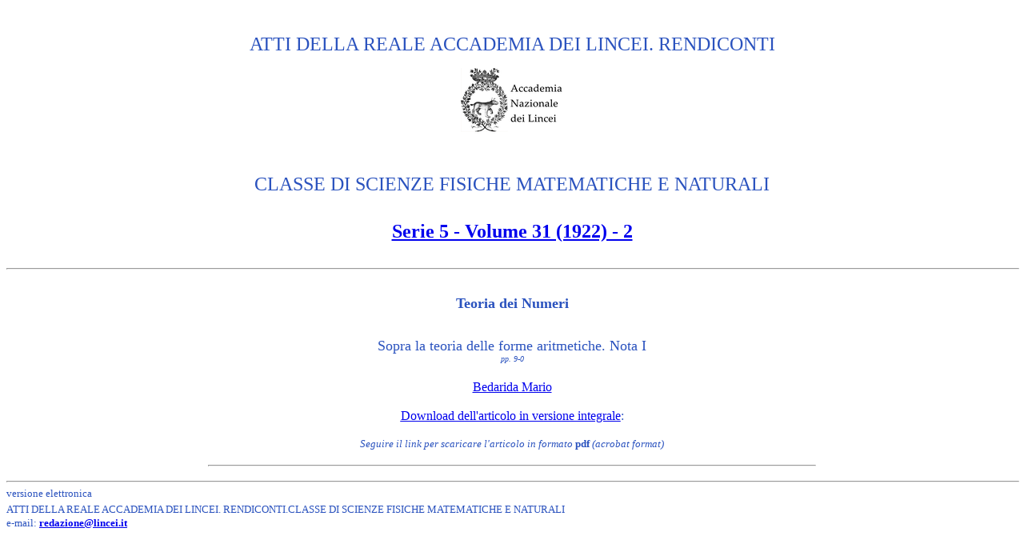

--- FILE ---
content_type: text/html; charset=UTF-8
request_url: http://operedigitali.lincei.it/rendicontiFMN/rol/visabs.php?lang=it&type=mat&fileId=6238
body_size: 2392
content:
<html>
<head>
<meta HTTP-EQUIV="Content-Type" CONTENT="text/html; charset=iso-8859-1">
<meta NAME="Author" CONTENT="CompoMat">
<meta NAME="Version" CONTENT="Versione WEB v1.0">
</head>

<body TEXT="#000000" BGCOLOR="#FFFFFF" LINK="#0000EE" VLINK="#551A8B"
ALINK="#0000FF">
<br>
<p align="center"><font face="Times New Roman, Times, serif" size="5"><font color="#2A52BE">ATTI DELLA REALE ACCADEMIA DEI LINCEI. RENDICONTI</font></font>
<font face="Times New Roman, Times, serif" size="5"><font color="#2A52BE">
<br>
<div align="center"><p><font face="Times New Roman, Times, serif"><!--mstheme--></font>
<font face="Times New Roman, Times, serif"><img src="../website/lince_bn300px_lateralebianco_resize.png"></font></p>
<br>

CLASSE DI SCIENZE FISICHE MATEMATICHE E NATURALI<h2></h2>
<font face="Times New Roman, Times, serif"><font color="#2A52BE"><strong><big> </big></strong>
</font>
</font>
</p>
</html>
<center><h4><font face="Times New Roman, Times, serif"><a HREF=visart.php?lang=it&type=mat&serie=5&anno=1922&volume=31>Serie 5 - Volume 31&nbsp(1922) -  2</a></font></h4></center><center>
   <hr SIZE=2 WIDTH="100%">
   </center>
   <h4><font size="4" face="Times New Roman, Times, serif">Teoria dei Numeri</h4>Sopra la teoria delle forme aritmetiche. Nota I<font face="Times New Roman, Times, serif"><br><i><font size="1">pp. 9-0</i></font></font><br><br><font size ="3" face="Times New Roman, Times, serif"><a HREF="visart.php?lang=it&type=mat&nome=Mario&cognome=Bedarida">Bedarida Mario</a></p><p><u><a HREF="pdf/S5V31T2A1922P9_13.pdf">Download dell'articolo in versione integrale</a></u>:</font><p><font face="Times New Roman, Times, serif"><font SIZE=-1><i>Seguire il link per scaricare l'articolo in formato</i><b> pdf</b> <i>(acrobat format)</i></font></font><html>
<font face="times new roman, times, serif">
<center><hr SIZE=2 WIDTH="60%"></center>
</font> 
<p><font face="Times New Roman, Times, serif" size="2">

<p><center>
<hr SIZE=2 WIDTH="100%">
<div align="left"><font face="Times New Roman, Times, serif">
versione elettronica <br>ATTI DELLA REALE ACCADEMIA DEI LINCEI. RENDICONTI.CLASSE DI SCIENZE FISICHE MATEMATICHE E NATURALI   <font size=+1><b><u><i><br>
   </i></u></b></font></font> <font size="-1" face="Times New Roman, Times,serif">e-mail: 
  <b><a href="MailTo:redazione@lincei.it">redazione@lincei.it</a></b></font> </div>
</center></p>
</body>
</html>

